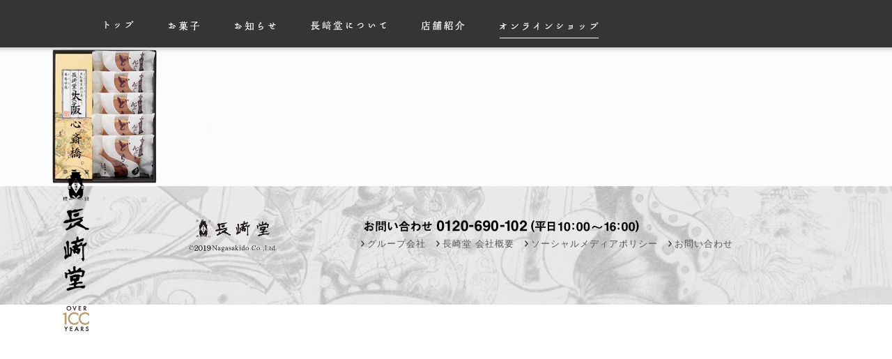

--- FILE ---
content_type: text/html; charset=UTF-8
request_url: https://www.nagasakido.com/store/bms/set1/
body_size: 12745
content:
<!-- ▽header -->
<html>
<head>
<title>銘菓詰合せ　r7010長崎堂 公式ブランドサイト｜1919年創業のカステラ中心に展開する菓子店です</title>
<meta charset="UTF-8">
<meta name="keywords" content="長崎堂,カステラ,お土産,ブライダル,内祝い" />
<meta name="description" content="長崎堂のお菓子はシンプルですが、そのひとつひとつに品質へのこだわりがあります。美味しいお菓子はよい素材だけでは作れません。職人達が安定した品質を保ち、お客様に美味しいお菓子をお届けするために日々努力を惜しまず焼き上げています。" />
<link href="https://www.nagasakido.com/css/style_pc.css" rel="stylesheet" type="text/css">
<link href="https://www.nagasakido.com/css/style_sp.css" rel="stylesheet" type="text/css">
<script src="//code.jquery.com/jquery-1.11.0.min.js"></script>
<link href="https://www.nagasakido.com/css/remodal.css" rel="stylesheet" />
<script src="https://www.nagasakido.com/js/remodal.js"></script>
<script src="https://www.nagasakido.com/js/ga.js"></script>
<script src="//ajax.googleapis.com/ajax/libs/jquery/1.7.2/jquery.min.js"></script>
<script>
$(document).ready(function() {
	var pagetop = $('#page-top');
	$(window).scroll(function () {
		if ($(this).scrollTop() > 400) {
			pagetop.fadeIn();
		} else {
			pagetop.fadeOut();
		}
	});
	pagetop.click(function () {
		$('body, html').animate({ scrollTop: 0 }, 500);
		return false;
	});
});
</script>
<meta name="viewport" content="width=1150" />
	</head>
<body>
<div id="page-top" class="top-btn"><a href="#"><img src="https://www.nagasakido.com/img/common/top_btn.gif"></a></div>

<header><!--sp-->
<a href="https://www.nagasakido.com"><img src="https://www.nagasakido.com/img/sp/header/sp_top_logo.png"></a>
<a href="#modal" data-tor-smoothScroll="noSmooth" class="sp_gnavi"><img src="https://www.nagasakido.com/img/sp/header/icon_hunberger.png"></a>
</header>
<div class="remodal-bg">
    <div class="remodal remodal_sp" data-remodal-id="modal">
    <a href="#"><img src="https://www.nagasakido.com/img/sp/header/menu_close.png" class="menu_close"></a>
        <ul>
        <li><a href="https://www.nagasakido.com/top/"><img src="https://www.nagasakido.com/img/sp/header/menu_top.png"></a></li>
        <li><a href="https://www.nagasakido.com/sweets/"><img src="https://www.nagasakido.com/img/sp/header/menu_sweets.png"></a></li>
        <li><a href="https://www.nagasakido.com/news/"><img src="https://www.nagasakido.com/img/sp/header/menu_news.png"></a></li>
        <li><a href="https://www.nagasakido.com/about/"><img src="https://www.nagasakido.com/img/sp/header/menu_about.png"></a></li>
        <li><a href="https://www.nagasakido.com/shop/"><img src="https://www.nagasakido.com/img/sp/header/menu_shop.png"></a></li>
        <li><a href="https://www.nagasakido-shop.com" target="_blank"><img src="https://www.nagasakido.com/img/sp/header/menu_online.png"></a></li>
	     <li><a href="https://www.nagasakido.com/link/"><img src="https://www.nagasakido.com/img/sp/header/menu_group.png"></a></li>
        </ul>
    </div>
</div>

<div class="container con_sweets">

<div id="header" class="header_bg">
<ul class="navi">
<li class="logo_vw_box"><img src="https://www.nagasakido.com/img/common/logo_vw.png" class="logo_vw"></li>

<li class="menu "><a href="https://www.nagasakido.com"><img src="https://www.nagasakido.com/img/header/menu_top.png"></a></li>
<li class="menu "><a href="https://www.nagasakido.com/sweets/"><img src="https://www.nagasakido.com/img/header/menu_sweets.png"></a></li>

<li class="menu "><a href="https://www.nagasakido.com/news/"><img src="https://www.nagasakido.com/img/header/menu_news.png"></a></li>

<li class="menu "><a href="https://www.nagasakido.com/about/"><img src="https://www.nagasakido.com/img/header/menu_about.png"></a></li>

<li class="menu "><a href="https://www.nagasakido.com/shop/"><img src="https://www.nagasakido.com/img/header/menu_shop.png"></a></li>

<li class="menu current"><a href="https://www.nagasakido-shop.com" target="_blank"><img src="https://www.nagasakido.com/img/header/menu_onlineshop.png"></a></li>





<li class="language"><img src="https://www.nagasakido.com/img/header/language.png"></li>
</ul>
</div>


<!-- ▲header -->
<!-- ▲header -->

		<p class="attachment"><a href='https://www.nagasakido.com/nagasakido_wp/wp-content/uploads/2015/09/set1.jpg'><img width="300" height="199" src="https://www.nagasakido.com/nagasakido_wp/wp-content/uploads/2015/09/set1-300x199.jpg" class="attachment-medium size-medium" alt="" srcset="https://www.nagasakido.com/nagasakido_wp/wp-content/uploads/2015/09/set1-300x199.jpg 300w, https://www.nagasakido.com/nagasakido_wp/wp-content/uploads/2015/09/set1.jpg 450w" sizes="(max-width: 300px) 100vw, 300px" /></a></p>


<ul class="info">
<li class="underline">
<a href="https://www.nagasakido.com/news/20251104-2/"><img src="https://www.nagasakido.com/nagasakido_wp/wp-content/uploads/2015/10/icon-news-01.png" width="52" height="52"><p class="data">2025.11.04</p><p class="text">年末年始の営業、サポート業務について</p></a><span class="clear"></span></li>
<li class="underline">
<a href="https://www.nagasakido.com/news/expo2025ora/"><img src="https://www.nagasakido.com/nagasakido_wp/wp-content/uploads/2020/03/icon-news-01.png" width="52" height="52"><p class="data">2025.09.13</p><p class="text">2025大阪・関西万博「ORA外食パビリオン 宴」出店のお知らせ</p></a><span class="clear"></span></li>
<li class="underline">
<a href="https://www.nagasakido.com/news/%e6%96%b0%e5%a4%a7%e9%98%aa%e9%a7%85%e6%9c%9f%e9%96%93%e9%99%90%e5%ae%9a%e5%87%ba%e5%ba%97%e3%81%ae%e3%81%94%e6%a1%88%e5%86%85/"><img src="https://www.nagasakido.com/nagasakido_wp/wp-content/uploads/2020/03/icon-news-01.png" width="52" height="52"><p class="data">2025.09.01</p><p class="text">新大阪駅期間限定出店のご案内</p></a><span class="clear"></span></li>
<li class="news_all_view"><a href="https://www.nagasakido.com/news/"><img src="https://www.nagasakido.com/img/sp/top/btn_news.gif"></a></li>
</ul>

<!-- ▽footer -->
<!--<div class="back_btn"><a href="#" onClick="history.back(); return false;"><img src="https://www.nagasakido.com/img/common/back_btn.png"></a></div>
--><footer class="footer_pc">
<ul class="footer_menu">
<li class="footer_rogo_new"><a href="https://www.nagasakido.com"><img src="https://www.nagasakido.com/img/footer/rogo_footer.png"></a></li>
<li><img src="https://www.nagasakido.com/img/footer/tel2.png"></li>
<li class="link_menu">
<!--<a href="https://www.nagasakido-shop.com/fs/nagasakido/c/shoppingguide" target="_blank"><span><img src="https://www.nagasakido.com/img/footer/arrow.png" class="arrow">オンラインショップご利用案内</span></a>
<a href="https://www.nagasakido-shop.com/fs/nagasakido/c/law" target="_blank"><span><img src="https://www.nagasakido.com/img/footer/arrow.png" class="arrow">特定商取引法に基づく表示</span></a>
<a href="https://www.nagasakido-shop.com/fs/nagasakido/c/privacy" target="_blank"><span><img src="https://www.nagasakido.com/img/footer/arrow.png" class="arrow">プライバシーポリシー</span></a><br>-->
<a href="https://www.nagasakido.com/link/"><span><img src="https://www.nagasakido.com/img/footer/arrow.png" class="arrow">グループ会社</span></a>
<a href="https://www.nagasakido.com/company/"><span><img src="https://www.nagasakido.com/img/footer/arrow.png" class="arrow">長崎堂 会社概要</span></a>
	<a href="https://www.nagasakido.com/smp/"><span><img src="https://www.nagasakido.com/img/footer/arrow.png" class="arrow">ソーシャルメディアポリシー</span></a>
<!--<a href="https://en-gage.net/nagasakido/"　target="_blank"><span><img src="https://www.nagasakido.com/img/footer/arrow.png" class="arrow">採用情報</span></a>-->
<a href="https://www.nagasakido.com/contact/"><span><img src="https://www.nagasakido.com/img/footer/arrow.png" class="arrow">お問い合わせ</span></a>
<!--<span><img src="https://www.nagasakido.com/img/footer/arrow.png" class="arrow">長崎堂コーポレートサイト<img src="https://www.nagasakido.com/img/common/icon_link.gif" class="icon_link"></span></li>
--></li></ul>
</footer>

<footer class="footer_sp">
<ul class="footer">
<!--<li class="plane_line"><a href="https://www.nagasakido-shop.com/fs/nagasakido/c/shoppingguide" target="_blank"><p><img src="https://www.nagasakido.com/img/sp/footer/footer_arrow.png" class="sp_arrow">オンラインショップご利用案内</p></a></li>
<li class="plane_line"><a href="https://www.nagasakido-shop.com/fs/nagasakido/c/law" target="_blank"><p><img src="https://www.nagasakido.com/img/sp/footer/footer_arrow.png" class="sp_arrow">特定商取引法に基づく表示</p></a></li>
<li class="plane_line"><a href="https://www.nagasakido-shop.com/fs/nagasakido/c/privacy" target="_blank"><p><img src="https://www.nagasakido.com/img/sp/footer/footer_arrow.png" class="sp_arrow">プライバシーポリシー</p></a></li>-->
<li class="plane_line"><a href="https://www.nagasakido.com/link/"><p><img src="https://www.nagasakido.com/img/sp/footer/footer_arrow.png" class="sp_arrow">グループ会社</p></a></li>
<li class="plane_line"><a href="https://www.nagasakido.com/company/"><p><img src="https://www.nagasakido.com/img/sp/footer/footer_arrow.png" class="sp_arrow">長崎堂 会社概要</p></a></li>
	<li class="plane_line"><a href="https://www.nagasakido.com/smp/"><p><img src="https://www.nagasakido.com/img/sp/footer/footer_arrow.png" class="sp_arrow">ソーシャルメディアポリシー</p></a></li>
<!--<li class="plane_line"><a href="https://en-gage.net/nagasakido/" target="_blank"><p><img src="https://www.nagasakido.com/img/sp/footer/footer_arrow.png" class="sp_arrow">採用情報</p></a></li>-->
	<li class="plane_line"><a href="https://www.nagasakido.com/contact/"><p><img src="https://www.nagasakido.com/img/sp/footer/footer_arrow.png" class="sp_arrow">お問い合わせ</p></a></li>
<!--<li><p><img src="https://www.nagasakido.com/img/sp/footer/footer_arrow.png" class="sp_arrow">長崎堂コーポレートサイト<img src="https://www.nagasakido.com/img/sp/footer/icon_link.png" class="sp_link_icon"></p></li>
--><li class="footer_tel"><a href="tel:0120690102" ><img src="https://www.nagasakido.com/img/sp/footer/tel2.png"></a></li>
<li class="footer_logo">©️2020 NAGASAKIDO</li>
</ul>
</footer>

<!-- Yahoo Code for your Target List  YDN -->
<script type="text/javascript" language="javascript">
/* <![CDATA[ */
var yahoo_retargeting_id = '3R7LMA62PR';
var yahoo_retargeting_label = '';
var yahoo_retargeting_page_type = '';
var yahoo_retargeting_items = [{item_id: '', category_id: '', price: '', quantity: ''}];
/* ]]> */
</script>
<script type="text/javascript" language="javascript" src="//b92.yahoo.co.jp/js/s_retargeting.js"></script>

<script type="text/javascript">
/* <![CDATA[ */
var google_conversion_id = 883004352;
var google_custom_params = window.google_tag_params;
var google_remarketing_only = true;
/* ]]> */
</script>
<script type="text/javascript" src="//www.googleadservices.com/pagead/conversion.js">
</script>
<noscript>
<div style="display:inline;">
<img height="1" width="1" style="border-style:none;" alt="" src="//googleads.g.doubleclick.net/pagead/viewthroughconversion/883004352/?value=0&amp;guid=ON&amp;script=0"/>
</div>
</noscript>
<!-- Yahoo Code for your Target List -->
<script type="text/javascript">
/* <![CDATA[ */
var yahoo_ss_retargeting_id = 1000295117;
var yahoo_sstag_custom_params = window.yahoo_sstag_params;
var yahoo_ss_retargeting = true;
/* ]]> */
</script>
<script type="text/javascript" src="//s.yimg.jp/images/listing/tool/cv/conversion.js">
</script>
<noscript>
<div style="display:inline;">
<img height="1" width="1" style="border-style:none;" alt="" src="//b97.yahoo.co.jp/pagead/conversion/1000295117/?guid=ON&script=0&disvt=false"/>
</div>
</noscript>

</body>
</html><style>ul.info{display:none !important;}</style><!-- ▲footer -->

--- FILE ---
content_type: text/css
request_url: https://www.nagasakido.com/css/style_pc.css
body_size: 24114
content:
*{
	margin:0;
	padding:0;
	font-family: Verdana, "游ゴシック", YuGothic, "ヒラギノ角ゴ ProN W3", "Hiragino Kaku Gothic ProN", "メイリオ", Meiryo, sans-serif;
	font-size:13px;
	letter-spacing: 1px;
}

a:link, a:visited, a:hover ,a:active{
	color: #575656;
	text-decoration:none;
	border:0;
}
img {
    border-style:none;
}
div, p, span,ul,li {
	margin:0;
	padding:0;
}

ul{
	overflow:hidden;
	list-style-type:none;
}

.no_margin{
	margin:0 !important;
}

.no_marginTop{
	margin-top:0 !important;
}

.clearfix{
	clear:both !important;
}


@media screen and (min-width:641px){ /*PC・タブレット対応*/

/*

		common

*/
.icon_link{
	width:13px;
	height:13px;
	margin-right:8px;
	position:relative;
	top:2px;
}
.logo_vw_box{
	position:absolute;
	left:-60px;
	top:100px;
}
.logo_vw{
	position:fixed;
	z-index:101;
}

.container{
	width:100%;
	position:relative;
	background-color: #fcfcfc;
	padding-top:150px;
}

.con_sweets{
	padding-top:68px !important;
}

/* header */
#header{
	position: fixed;
	width:100%;
	height:114px;
	top:0;
	z-index:100;
}
.header_bg{
	background-image:url(../img/header/header_bg.png);
	background-repeat: repeat-x;
}

header::after{
	clear:both;
}
ul.navi{
	position:relative;
	width:980px;
	height:58px;
	list-style-type:none;
	margin: 0 auto;
	overflow:hidden;
}
ul.navi li{
	 float:left;
	 margin-top:30px;
	margin-right: 50px;
}

ul.navi li.menu img{
	padding-bottom: 10px;
	border-bottom:1px solid none;
}
ul.navi li.menu img:hover{
	border-bottom:1px solid #fff;
}
ul.navi li.current img{
	border-bottom:1px solid #fff;
}

ul.navi li.cart{
	/*position: absolute;
	right:90px;*/
	position: absolute;
	top:2px;
	right:-50px;
}
ul.navi li.language{
	/*position: absolute;
	top:2px;
	right:0;*/
	display:none;
}

/* footer */

footer{
	width:100%;
	height:170px;
	background-image:url(../img/footer/footer_bg.gif);
	background-position:center center;
	background-size:cover;
}
ul.footer_menu{
	width:980px;
	margin:0 auto;
	padding-top:48px;
}
ul.footer_menu li{
	float:left;
}
ul.footer_menu li.footer_rogo{
	padding-top:18px;
	margin:0 120px;
}
ul.footer_menu li.footer_rogo_new {
	margin:0 120px;
}

ul.footer_menu li.link_menu{
	margin-top:5px;
}
ul.footer_menu li.link_menu span{
	margin-right:10px;
}

ul.footer_menu li img.arrow{
	margin-right:4px;
}


/* TOP */

.top_container{
	width:100%;
	height:100vh;
	position:relative;
	background-color: #0d0d0d;
	background-image:url(../img/top/movie_img.jpg);
	background-repeat: no-repeat;
	background-size:auto 100%;
	background-position:top center;
}
ul.info{
	list-style-type:none;
	position:fixed;
	right:15px;
	bottom: 20px;
	overflow:hidden;
	color:#000;
	border-bottom: 1px dotted #000;
}

.clear{
	clear:both;
}

ul.info li{
	padding: 8px 0;
	width:540px;
	height:52px;
	clear:both;
	border-top: 1px dotted #000;
	transition-duration: 0.4s;
}
ul.info li a{
	color: #000;
}
ul.info li:hover{
	opacity:0.7;
}
ul.info li p.text{
	margin-top:3px;
	line-height:130%;
}
ul.info li img{
	margin: 0 6px;
 float:left;
}

.sp_top_img,
ul.info li.news_all_view,
header,
.footer,
.footer_sp,
.news_new_sp,
.sp_shpo_ttl,
.shop_name_sp,
img.shop_image_sp,
li.sweets_sp_ttl,
.sweets_img_sp,
.sp_sweets_top_img,
.sp_buy_btn,
.about_sp{
	display:none;
}



/* SHOP */

ul.shop{
	width:980px;
	margin:0 auto;
	text-align:center;
	list-style-type: none;
	overflow:hidden;
}
ul.shop li{
	float:left;
	line-height:2.2;
}
ul.shop li p.shop_link{
	transition-duration: 0.4s;
}
ul.shop li p.shop_link:hover{
	opacity:0.5;
}

ul.shop li.name{
	width:264px;
}
ul.shop li.text{
	width:716px;
	text-align:left;
}

ul.shop li.text img.shop_image_pc{
	margin-bottom:50px
}

ul.shop li.text p.intro{
	margin: 0 0 15px 0;
}
ul.shop li.info_block1, ul.shop li.info_block2{
	width:240px;
	height:96px;
	margin:  50px 0;
	padding: 8px 0 0 40px;
	text-align: left;

}
ul.shop li.info_block1_sumiyoshi, ul.shop li.info_block2_sumiyoshi{
	width:240px;
	height:96px;
	margin:  0;
	padding: 0 0 0 40px;
	text-align: left;

}
ul.shop li.information{
	width:144px;
	height:96px;
	text-align:center;
	vertical-align:middle;
	border-right:1px dotted #000;
	margin:  50px 0 50px 264px;
	position: relative;
}
ul.shop li.information_sumiyoshi{
	width:144px;
	height:96px;
	text-align:center;
	vertical-align:middle;
	border-right:1px dotted #000;
	margin:  0 0 50px 264px;
	position: relative;
}
ul.shop li.information p,
ul.shop li.information_sumiyoshi p{
	width:86px;
	height:14px;
	position: absolute;
	top: 0;
	right: 0;
	bottom: 0;
	left: 0;
	margin: auto;
	text-align:center;
}

ul.emporium{
	list-style-type:none;
	width:698px;
	margin: 12px 0;
	overflow:hidden;
}
ul.emporium li{
	float:none;
	padding:35px 10px;
	border-top:1px dotted #eaeaea;
	overflow:hidden;
}
ul.emporium li.no_border{
	border:none;
}

ul.emporium li p.area_mall,
ul.emporium li p.emp_area{
	width:115px;
	float:left;
}
ul.emporium li p.no_area{
	margin-left:115px;
}

ul.emporium li p.emp_name{
	float:left;
	width:448px;
	line-height:1.7;
}
ul.emporium li p.emp_name::after{
	clear:both;
}

/* shop - sp */
ul.sp_shop{
	width:560px;
	padding: 0 40px;
}

/* policy */
img.castailer{
	position:absolute;
	top: 280px;
	right:-150px;
	z-index:0;
}
img.rasq{
	position:absolute;
	bottom: 250px;
	left:-170px;
	z-index:0;
}
img.art1{
	position:absolute;
	top: 480px;
	right:-50px;
	z-index:0;
}
img.art2{
	position:absolute;
	bottom: 320px;
	left:-50px;
	z-index:0;
}
div.anniversary{
	width:100%;
	text-align:center;
	position: relative;
	top:-40px;
	}
/* アニメーション呼び出し */
/*img.art1 {
	animation-name: art;
	animation-duration: 16s;
	animation-iteration-count: infinite;
	opacity: 0;
}

.poster1-2 {
	animation-delay:8s;
}

img.art2 {
	animation-name: art;
	animation-duration: 16s;
	animation-iteration-count: infinite;
	opacity: 0;
}

.poster2-2 {
	animation-delay:8s;
}
*/

ul.policy_sub_navi_p,
ul.policy_sub_navi_h{
	margin: 0 auto;
	width:550px;
}
ul.policy_sub_navi_p .off, ul.policy_sub_navi_h .off{
	opacity:0.5;
	transition: 0.3s;
}
ul.policy_sub_navi_p .off:hover, ul.policy_sub_navi_h .off:hover{
	opacity:1;
}
ul.policy_sub_navi_p li, ul.policy_sub_navi_h li{
	float:left;
}

 ul.policy_sub_navi_p > *:first-child, ul.policy_sub_navi_h > *:first-child,
	  ul.policy_sub_navi_p l> *:first-child + * , ul.policy_sub_navi_h > *:first-child + * {
	 margin-right: 60px;
 }

div.about_contents{
	width:700px;
	margin:0 auto;
	padding-bottom: 20px;
	text-align:center;
}
div.policy_contents{
	position:relative;
	width:800px;
	margin:0 auto;
	margin-top:60px;
	padding-bottom:20px;
	z-index:99;
	text-align:center;
}

div.policy_contents > *:first-child{
	margin: 0 auto;
	margin-top:40px;
}

div.about_contents {
	margin:0 auto;
	text-align:center;
}
div.about_pc_text{
	width:560px;
	margin:65px auto;
	text-align:left;
}
div.about_pc_text p.about_right{
	margin-bottom:2px;
	padding-right:40px;
	text-align:right;
}
div.about_pc_text p{
	font-family: "游明朝体", "Yu Mincho", YuMincho, serif;
	color:#343434;
	font-size:18px;
	line-height:1.8;
	margin-bottom:20px;
}
div.about_contents > *:first-child{
	margin: 100px 80px 30px 80px;
}
div.about_contents div,
div.policy_contents div{
	text-align:center;
}

/* history */
div.age_wrapper_pc{
	position:relative;
	width:967px;
	height:26px;
	margin: 0 auto;
}
div.age_wrapper_pc img.active_bg {
	position: absolute;
	top:0;
	left:0;
	z-index:1;
	transition: all 0.4s;
}
ul#age_list_pc{
	width:913px;
	height:26px;
	margin: 0 auto;
	background-image:url(../img/about/age_line.png);
	background-repeat: no-repeat;
	margin-top:25px;
	padding: 0 27px;
}
ul#age_list_pc li{
	width:182px;
	height:26px;
	padding-top:5px;
	text-align:center;
	float:left;
}
ul#age_list_pc li img {
	position:relative;
	opacity:0.5;
	z-index:10;
	transition: 0.3s;
}
#age_list_pc li{
	cursor:pointer;
}
ul#age_list_pc li img:hover{
	opacity:1;
}
ul#age_list_pc li .h_active{
	opacity: 1;
}

#history_year{
	margin: 0 auto;
	width:880px;
	height:16px;
	margin-top:62px;
}
#history_year img{
	margin-right: 30px;
}
#history_year > *:last-child{
	margin-right: 0 !important;
}
.history_wrap{
	width:914px;
	margin: 0 auto;
	margin-top: 80px;
}
ul.history_contents{
	padding-bottom:60px;
	margin-left:-30px;
	display:none;
	overflow:hidden;
}

ul.history_contents::after{
	clear:both;
}
ul.history_contents li{
	float:left;
	border:1px solid #E3E3E3;
	background-color:#fff;
	overflow:hidden;
	margin-bottom:30px;
	margin-left:30px;

	border-radius: 6px;        /* CSS3草案 */
    -webkit-border-radius: 6px;    /* Safari,Google Chrome用 */
    -moz-border-radius: 6px;   /* Firefox用 */
}

ul.history_contents li div.history_img_box{
	margin-right:15px;
	float:left;
	position:relative;
}

ul.history_contents li div.history_img_box img{
	width:100%;
	overflow:hidden;
}

ul.history_contents li div.length img,
ul.history_contents li div.wide img{
	position: absolute;
	top: 0;
	right: 0;
	bottom: 0;
	left: 0;
	margin: auto;
}
ul.history_contents li div.length img{
	width:auto;
	height: 100%;
}
ul.history_contents li div.wide img{
	width: 100%;
	height: auto;
}
ul.history_contents li.history_con_s > *:first-child + * {
	margin: 10px 0 6px 0;
	font-size:11px;
}
ul.history_contents li.history_con_m > *:first-child + * {
	margin: 30px 0 20px 0;
	font-size:11px;
}
ul.history_contents li.history_con_l > *:first-child + * {
	margin: 60px 0 40px 0;
	font-size:14px;
}
span.ggl_font_use{
	font-family: 'Gentium Book Basic', serif;
	color: #403d3d;
	font-size:24px;
	font-weight: 900;
	font-style:italic;
	margin-right:10px;
}
ul.history_contents li p{
	line-height:1.4;
}

.hc_active{
	display:block !important;
	animation: hc_show 0.8s linear 0s;
}
#history_year img{
	opacity:0.5;
}
.year_active{
	opacity: 1 !important;
	animation: hc_show 0.8s linear 0s;
}

/*  history contents  S size */
li.history_con_s{
	width:277px;
	height:200px;
	padding-right:5px;
}
/*  history contents  M size */
li.history_con_m{
	width:578px;
	height:200px;
	padding-right:15px;
}
ul.history_contents li.history_con_s div.history_img_box{
	width:180px;
	height:180px;
	margin:10px;
}
ul.history_contents li.history_con_m div.history_img_box{
	width:180px;
	height:180px;
	margin:10px;
}
/*  history contents L size */
li.history_con_l{
	width:882px;
	height:420px;
	padding-right:30px;
}
ul.history_contents li.history_con_l div.history_img_box{
	width:400px;
	height:400px ;
	margin:10px;
}
p.history_noimg{
	padding: 0 30px;
	font-size:13px !important;
}
p.history_noimg span.ggl_font_use{
	padding-top:30px;
	display: inline-table;
}

/*

		100th - top

*/

#lp_100th_top_kv{
	width:915px;
	padding-left: 65px;
	margin: -20px auto 0;
	margin-bottom:40px;
}
#lp_100th_top_kv .view_sp{
	display: none;
}

/* sweets - page */
.uv100th_page_ttl{
	width:100%;
	height:550px;
	position:relative;
}

.uv100th_page_ttl img{
	width:1200px;
	height:550px;
	position:absolute;
	left:50%;
	margin-left:-600px;
	overflow:hidden;
}

ul.uv100th_list{
	width:960px;
	padding-left:20px;
	margin: 0 auto;
	position:relative;
}
ul.uv100th_list li{
	overflow:hidden;
}
.uv100th_text_with_btn{
	width:720px;
}

li.uv100th_introduction{
	margin: 90px 0;
}
li.uv100th_image,
li.uv100th_text{
	width:960px;
}
li.uv100th_introduction p,
li.uv100th_text div,
li.uv100th_text img{
	float:left;
	font-size: 110%;
	line-height: 1.8em;
}
li.uv100th_introduction img,
li.uv100th_text img{
	position:absolute;
	right:0;
	transition-duration: 0.4s;
}
li.uv100th_introduction img:hover,
li.uv100th_text img:hover{
	opacity:0.8;
}
li.uv100th_introduction img::after,
li.uv100th_text img::after{
	clear:both;
}
li.uv100th_text{
	margin: 25px 0 65px 0;
}

/*

		sweets - top

*/

#sweets_top_box{
	width:915px;
	padding-left: 65px;
	margin: 0 auto;
	margin-bottom:80px;
}

#sweets_top_box ul{
	margin-left:-44px;
}

#sweets_top_box::after{
	clear:both;
	}

#sweets_top_box li{
	margin-top:44px;
	margin-left:44px;
	width:100%;
}
#sweets_top_box li p{
	margin-top:20px;
}

#sweets_top_box li.mini{
	width:435px;
	height:200px;
	float:left;
}

#sweets_top_box li.mini img{
	width:435px;
	height:200px;
}

#sweets_top_box li img:hover{
	opacity:0.7;
	transition-duration: 0.4s;
}

/* news */
div.news_wrapp{
	width:980px;
	margin: 0 auto;
	margin-bottom:30px;
}
img.news_new{
	float:left;
	margin-left: 64px;
}
ul.news{
	width:717px;
	padding-left:54px;
	overflow:hidden;
}
ul.news::after{
	clear:both;
}
ul.news > *:first-child{
	border-top:2px solid #403d3d;
}

ul.news li.article{
	height:141px;
	padding:19px 0;
	transition-duration: 0.4s;
}
ul.news li.article:hover{
	opacity:0.7;
}
ul.news li p{
	width:554px;
	padding: 17px 18px 17px 4px;
	float:left;
	line-height:1.6;
}
 ul.news li p span{
	 line-height:2.8;
 }
ul.news li p, ul.news li img{
	float:left;
}
ul.news li img::after{
	clear:both;
}
ul.news li.under_line{
	width:717px;
	height:1px;
	background-image:url(../img/news/news_under_line.gif);
}

/* sweets - page */
.sweets_page_ttl{
	width:100%;
	height:550px;
	position:relative;
}

.sweets_page_ttl img{
	width:1200px;
	height:550px;
	position:absolute;
	left:50%;
	margin-left:-600px;
	overflow:hidden;
}

ul.sweets_list{
	width:960px;
	padding-left:20px;
	margin: 0 auto;
	position:relative;
}
ul.sweets_list li{
overflow:hidden;
}
.sweets_text_with_btn{
	width:720px;
}

li.sweets_introduction{
	margin: 90px 0;
}
li.sweets_image,
li.sweets_text{
	width:960px;
}
li.sweets_introduction p,
li.sweets_text div,
li.sweets_text img{
	float:left;
}
li.sweets_introduction img,
li.sweets_text img{
	position:absolute;
	right:0;
	transition-duration: 0.4s;
}
li.sweets_introduction img:hover,
li.sweets_text img:hover{
	opacity:0.8;
}
li.sweets_introduction img::after,
li.sweets_text img::after{
	clear:both;
}
li.sweets_text{
	margin: 25px 0 65px 0;
}

/* news - page */
.news_content_box{
	width:920px;
	margin: 0 auto;
	padding: 0 0 0 60px;
	overflow:hidden;
}
li.sweets_contents_border{
	clear:both;
	width:920px;
	height:40px;
	border-bottom: 1px dotted #dfdfdf;
}
.news_content_box a{
	transition-duration: 0.4s;
}
.news_content_box a:hover{
	opacity:0.5;
}
.news_content_box li{
	width: 920px;
}
.news_content_box li.news_main_image{
	width: 393px;
	height:393px;
}
.news_content_box li.news_content_text{
	width: 507px;
	margin-left:413px;
}
ul.news_content_box li.news_main_image,
il.news_content_box li.news_content_text{
	float:left;
}
il.news_content_box li.news_content_text::after{
	clear:both;
}
.news_page_ttl{
	margin-top:80px;
	margin-bottom:24px;
	font-size:16px;
	padding-bottom:10px;
	border-bottom:2px solid #353535;
}
p.news_text{
	line-height:2.2;
	margin-bottom:45px;
}
p.news_relative_link{
	margin-bottom:5px;
}

ul.news_newest_are{
	width:920px;
	margin: 0 auto;
	padding: 0 0 40px 60px;
	margin-top:40px;
	overflow:hidden;
}
ul.news_newest_are li{
	width:125px;
	line-height:1.3;
}
li.newest_ttl{
	position:relative;
	width:920px !important;
	margin-bottom:40px;
	overflow: hidden;
}
li.newest_ttl  > *:first-child + *{
	position: absolute;
	right:0;
}
li.newest_ttl img{
	float:left;
}
li.newest_ttl a{
transition-duration: 0.4s;
}
li.newest_ttl a:hover{
	opacity:0.5;
}
.news_newest_item{
	margin-right:32px;
	float:left;
	transition-duration: 0.4s;
}
li.news_newest_item:hover{
	opacity:0.5;
}
li.news_newest_item img{
	margin: 6px 0;
}
ul.news_newest_are > *:last-child{
	margin-right:0;
}

.skip_btn{
	position: absolute;
	right:40px;
	bottom:40px;
	opacity: 0;
}
.skip_btn_filter{
	width: 169px;
	height: 45px;
	background: rgba(255,255,255,0.5);
	-webkit-transition: .3s;
	transition: .3s;
	opacity: 0;
	z-index:10;

	position: absolute;
	right:40px;
	bottom:40px;
}
.skip_btn_filter:hover{
  opacity: 0.3;
}
img.loading{
	position:absolute;
	top:50%;
	left:50%;
	display:block;
}

/* 会社概要 */
.sweets_page_top {
	overflow: hidden;
	width: 800px;
	margin: 0 auto;
	position: relative;
}
.guide_ttl_sp {
	display: none;
}
ul.guide_contents_area {
	color: #575656;
	line-height: 1.5;
	margin-bottom: 50px;
}
ul.guide_contents_area li.guide_contents_ttl,
ul.guide_contents_area li.company_contents_ttl,
ul.motto_contents_area li.company_contents_ttl{
	margin-bottom:20px;
}
ul.company_contents_ttl li,
ul.motto_contents_ttl li{
	margin-bottom:14px;
	float:left;
}
ul.company_contents_ttl li.company_left{
	width:130px;
	margin-left:10px;
}
ul.company_contents_ttl li.company_right{
	width:536px;
}
ul.company_contents_ttl li.company_right::after,
ul.motto_contents_ttl li.company_right::after{
	clear:both;
}
ul.motto_contents_ttl li.company_left{
	width:40px;
	margin-left:10px;
}
ul.motto_contents_ttl li.company_right{
	width:626px;
	letter-spacing: 0.4px;
}

ul.egara_contents_area li.egara_contact,
ul.egara_contents_area li.guide_contact{
	margin: 40px 0;
	text-align:center;
}
ul.egara_contents_area li.egara_contact > *:first-child,
ul.egara_contents_area li.guide_contact > *:first-child{
	margin-right:100px;
}

/* お問い合わせ */
.sweets_page_top .guide_contents_area li:nth-child(even) {
	margin-bottom: 40px;
}

/* 絵柄カステラ オーダーフォーム */

#sample_table td label span{
	margin: 0 6px 0 2px;
}
#sample_table td.form_break label{
	display:table-cell;
}
ul.contact_contents_area li.company_contents_ttl{
	margin-bottom:20px;
}
ul.contact_contents_ttl li{
	margin-top:10px;
	margin-bottom:8px;
	float:left;
}
ul.contact_contents_ttl li.company_left{
	width:180px;
	margin-left:10px;
}
ul.contact_contents_ttl li.company_right{
	width:486px;
}
ul.contact_contents_ttl li.company_right::after{
	clear:both;
}
ul.selectItemsUL li p{
	margin: 2px 0 !important;
}
ul.contact_contents_ttl li.company_right span input,
ul.selectItemsUL li span input{
	border:1px solid #707070;
	margin: 0 8px;
	padding:2px;
}
ul.contact_contents_ttl li input.tel1,
ul.contact_contents_ttl li input.tel2,
ul.contact_contents_ttl li input.tel3{
	border:1px solid #707070;
	padding:2px;
	width:60px;
}
ul.contact_contents_ttl li span input.formMail{
	width: 377px;
	padding:2px;
}
ul.contact_contents_ttl li input.number,
#baby2 p span input.year,
#baby2 p span input.month,
#baby2 p span input.day,
#baby2 p span input.weight{
	width:60px;
	margin: 0 10px;
	border:1px solid #707070;
	padding:2px;
}
#bouquet p label input,
#kotobuki p label input,
#uchiiwai p label input,
ul.contact_contents_ttl li input.lastName,
ul.contact_contents_ttl li input.firstName,
ul.contact_contents_ttl li input.formName,
#message1 p label input,
#message2 p label input,
#syouchikubai p label input,
#onrei p label input{
	width:140px;
	margin: 0 10px;
	border:1px solid #707070;
	padding:2px;
}
#message1 p.message_line2 label input,
#message2 p.message_line2 label input{
	margin-left:94px;
}
#baby p input.fullname,
#baby2 p input.fullname{
	width:220px;
	margin: 0 10px;
	border:1px solid #707070;
	padding:2px;
}
ul.contact_contents_ttl li input.required,
ul.contact_contents_ttl li input.formName,
ul.contact_contents_ttl li input.address,
ul.contact_contents_ttl li input.tel1,
ul.contact_contents_ttl li input.tel2,
ul.contact_contents_ttl li input.tel3,
ul.contact_contents_ttl li select.area{
	margin-bottom:14px;
}
ul.guide_contents_area li img.contact_tel{
	margin:10px 0;
}

.link_page_area{
	width:915px;
	margin:0 auto;
}
ul.link_list{
	margin:60px 0;
}
ul.link_list li{
	width:305px;
	text-align:center;
	margin-top:30px;
	float:left;
}
ul.link_list li a{
	transition-duration: 0.4s;
}
ul.link_list li a:hover{
	opacity:0.7;
}
ul.link_list p{
	margin:10px;
}
li.form_response{
	width:100%;
	min-height:0;
	text-align:center;
	font-weight:bold;
}
li.form_send{
	width:100%;
	text-align:center;
}
li.form_send input{
	background-color: #353535;
	color:#fff;
	padding: 5px 40px;
	transition-duration: 0.4s;
	margin: 0 10px;
}
li.form_send input:hover{
	opacity:0.7;
}
span.wpcf7-not-valid-tip,
li.form_response div.wpcf7-validation-errors{
	color: #D54E21;
}
div.screen-reader-response{
	display:none;
}




.egara_order_form{
	width: 740px;
	margin: 0 88px 20px 128px;
}

ul.egara_order_form li.company_left{
	width:180px;
	margin-left:10px;
}
ul.egara_order_form li.company_right{
	width:486px;
}
ul.egara_order_form li.company_right::after{
	clear:both;
}
ul.selectItemsUL li p{
	margin: 2px 0 !important;
}
ul.egara_order_form li.company_right span input,
ul.selectItemsUL li span input{
	border:1px solid #707070;
	margin: 0 8px;
	padding:2px;
}
ul.egara_order_form li input.tel1,
ul.egara_order_form li input.tel2,
ul.egara_order_form li input.tel3{
	border:1px solid #707070;
	padding:2px;
	width:60px;
}
ul.egara_order_form li span input.formMail{
	width: 377px;
	padding:2px;
}
ul.egara_order_form li input.number,
#baby2 p span input.year,
#baby2 p span input.month,
#baby2 p span input.day,
#baby2 p span input.weight{
	width:60px;
	margin: 0 10px;
	border:1px solid #707070;
	padding:2px;
}
#bouquet p label input,
#kotobuki p label input,
#uchiiwai p label input,
ul.egara_order_form li input.lastName,
ul.egara_order_form li input.firstName,
ul.egara_order_form li input.formName,
#message1 p label input,
#message2 p label input,
#syouchikubai p label input,
#onrei p label input{
	width:140px;
	margin: 0 10px;
	border:1px solid #707070;
	padding:2px;
}
#message1 p.message_line2 label input,
#message2 p.message_line2 label input{
	margin-left:94px;
}
#baby p input.fullname,
#baby2 p input.fullname{
	width:220px;
	margin: 0 10px;
	border:1px solid #707070;
	padding:2px;
}
ul.egara_order_form li input.required,
ul.egara_order_form li input.formName,
ul.egara_order_form li input.address,
ul.egara_order_form li input.tel1,
ul.egara_order_form li input.tel2,
ul.egara_order_form li input.tel3,
ul.egara_order_form li select.area{
	margin-bottom:14px;
}
ul.guide_contents_area li img.contact_tel{
	margin:10px 0;
}


ul.egara_order_form li{
	margin-top:10px;
	margin-bottom:8px;
	float:left;
}
ul.egara_order_form li.company_left{
	width:180px;
	margin-left:10px;
}
ul.egara_order_form li.company_right{
	width:486px;
}
ul.egara_order_form li.company_right::after{
	clear:both;
}
ul.selectItemsUL li p{
	margin: 2px 0 !important;
}
ul.egara_order_form li.company_right span input,
ul.selectItemsUL li span input{
	border:1px solid #707070;
	margin: 0 8px;
	padding:2px;
}
ul.egara_order_form li input.tel1,
ul.egara_order_form li input.tel2,
ul.egara_order_form li input.tel3{
	border:1px solid #707070;
	padding:2px;
	width:60px;
}
ul.ul.egara_order_form li span input.formMail{
	width: 377px;
	padding:2px;
}

#page-top{
	position:fixed;
	right:20px;
	bottom:20px;
	display:none;
	transition-duration: 0.4s;
	z-index:100;
}
#page-top img{
	width:38px;
	height:38px;
}
#page-top:hover{
	opacity:0.7;
}

/*お問い合わせフォーム - 2018.11.02 追記*/
#mw_wp_form_mw-wp-form-3455 * {
	font-size: 12px;
}
#mw_wp_form_mw-wp-form-3455 .header {
	width: 100%;
	height: 60px;
	background-color: #353535;
	text-align: center;
}
#mw_wp_form_mw-wp-form-3455 h2 {
	margin: 60px 0 20px 0;
	text-align: center;
}
#mw_wp_form_mw-wp-form-3455 em,
#mw_wp_form_mw-wp-form-3455 span.error {
	color: #ff0000;
	font-style: normal;
	font-weight: normal;
}
#mw_wp_form_mw-wp-form-3455 table {
	width: 570px;
	margin: 0 auto 60px;
}
#mw_wp_form_mw-wp-form-3455 table td {
	text-align: left;
}
#mw_wp_form_mw-wp-form-3455 #M_enqueteForm {
	margin-top: 20px;
}
#mw_wp_form_mw-wp-form-3455 table h3 {
	margin-bottom: 8px;
}
#mw_wp_form_mw-wp-form-3455 #M_enqueteForm li {
	margin-top: 16px;
	overflow: hidden;
	_zoom: 1;
}
#mw_wp_form_mw-wp-form-3455 #M_enqueteForm li:first-child > ul li:first-child {
	margin-top: 0;
}
#mw_wp_form_mw-wp-form-3455 input[type=text],
#mw_wp_form_mw-wp-form-3455 textarea {
	width: 100%;
}
#mw_wp_form_mw-wp-form-3455 #M_enqueteBtn {
	margin-top: 24px;
	text-align: center
}
#mw_wp_form_mw-wp-form-3455 #M_enqueteBtn input {
	background-color: #353535;
	color: #fff;
	margin: 0 6px;
	display: inline-block;
	width: 120px;
	height: 54px;
	text-align: center;
	text-decoration: none;
	line-height: 54px;
	border-style: none;
	outline: none;
	-webkit-box-sizing: border-box;
	-moz-box-sizing: border-box;
	box-sizing: border-box;
	-webkit-transition: all .3s;
	transition: all .3s;
}
#mw_wp_form_mw-wp-form-3455 #M_enqueteBtn input:hover {
	background-color: #7D7D7D;
}
#mw_wp_form_mw-wp-form-3455 h2 + p {
	text-align: center;
}
}


--- FILE ---
content_type: text/css
request_url: https://www.nagasakido.com/css/style_sp.css
body_size: 15171
content:
@media screen and (max-width:640px){ /*スマホサイズ対応*/
*{
	font-family: Verdana, "游ゴシック", YuGothic, "ヒラギノ角ゴ ProN W3", "Hiragino Kaku Gothic ProN", "メイリオ", Meiryo, sans-serif;
	font-size:22px;
	color: #575656;
	letter-spacing: 1px;
}
#sidr{
	font-family: Verdana, "游ゴシック", YuGothic, "ヒラギノ角ゴ ProN W3", "Hiragino Kaku Gothic ProN", "メイリオ", Meiryo, sans-serif !important;
	font-size:20px !important;
}
#sidr span{
	float:left;
	margin:0;
	padding:1px 8px 0 0;
	font-size:14px !important;
}
#sidr ul li.menu::after{
	clear:both;
}

#sidr ul li.menu{
	text-align:right;
	padding:25px 25px 0 0 !important;
	margin:0 !important;
}
#sidr ul li.menu a{
	padding:0;
}
.container{
	width:100%;
	position:absolute;
	top: 100px;
	left:0;
	background-color: #fcfcfc;
	padding-top:65px;
}
.sp_ttl{
	margin-left:40px;
	margin-bottom:58px;
}

footer{
	width:100%;
	background-color: #d3d3d3;
}
ul.footer{
	width:100%;
	padding: 10px 0 50px 0;
}
ul.footer li{
	width:540px;
	padding: 0 50px;
	padding-top:30px;
	text-align:center;
}
ul.footer p{
	text-align:left;
	font-size:22px;
	color: #575656;
}
.sp_arrow{
	margin-right:20px;
}
ul.footer > *:first-child,
ul.footer > *:first-child + *,
ul.footer > *:first-child + * + *,
ul.footer > *:first-child + * + * + *,
ul.footer > *:first-child + * + * + * +*{
	height: 63px;
	padding-top:20px;
	border-bottom:1px dotted #a0a0a0;
}
.icon_link{
	width:18px;
	height:18px;
	margin-right:12px;
	position:relative;
	top:2px;
}
ul.footer .footer_tel,
ul.footer .footer_logo {
	height: auto;
	padding-top: 30px;
	border: none;
}

header{
	width:640px;
	height:109px;
	background-image:url(../img/sp/header/sp_header_bg.png);
	background-repeat: repeat-x;
	position: fixed;
	position:relative;
}
header > *:first-child{
	position:absolute;
	top:30px;
	left: 33px;
}
header > *:first-child + *{
	position:absolute;
	top:34px;
	left: 469px;
}
header > *:first-child + * + *{
	position:absolute;
	top:0;
	right: 0;
}
header a.sp_gnavi {
	position: absolute;
	top: 0;
	right: 0;
	left: initial;
}

.top_container{
	width:640px;
	background-color: #f5f5ef;
}
.sp_top_img{
	width:100%;
	height:auto;
	position:relative;
	top: -10px;
	z-index:100;
}

/* TOP 動画 */
.YoutubeWrapper{
　position: relative;
width:100%;
top: -55px;
　overflow: hidden !important;
}

.YoutubeWrapper iframe{
　position: absolute !important;
　top: 0 !important;
　left: 0 !important;
　height: 100% !important;
　width: 100% !important;
}

#header,
#video,
.navi,
.no_img img,
.footer_pc,
.news_newest_are,
.news_new,
.shop_name_pc,
img.shop_image_pc,
ul.shop li.information,
.sweets_img_pc,
.pc_buy_btn,
.about_pc,
.store_guide_pc,
.pc{
	display:none;
}
ul.info{
	width:540px;
	padding: 50px;
	overflow: hidden;
	background-color: #f5f5ef;
}
ul.info::after{
	clear:both;
}
ul.info li.have_img{
	height:180px;
}
ul.info li {
	width:540px;
	height:160px;
	margin-bottom:30px;
	overflow: hidden;
}
ul.info li p.data{
	font-size:18px;
}
ul.info li p.text{
	width: 380px;
}
ul.info li img{
	width:150px;
	height: 150px;
	position:absolute;
	right:50px;
}
ul.info li.no_img p.text {
	width:480px !important;
	clear:both;
}
ul.info li.news_all_view,ul.info li.news_all_view{
	text-align:left;
}
ul.info li.news_all_view,ul.info li.news_all_view img{
	width:540px;
	height:80px;
	text-align:left;
}

/* news - page */
.news_wrapp,
.news_content_box{
	width:560px;
	margin: 0 auto;
	padding: 0 40px;
	overflow:hidden;
}
.news_content_box li{
	width: 560px;
}
.news_content_box li.news_main_image{
	width: 420px;
	height: 420px;
	margin: 0 auto;
	margin-bottom:50px;
}
.news_content_box li.news_main_image img{
	width:100%;
	height: 100%;
}
.news_content_box li.news_content_text{
	width: 547px;
	margin-bottom:60px;
}
.news_page_ttl{
	width:543px;
	border-left:3px solid #403d3d;
	padding-left: 17px;
	font-size:22px;
	line-height:1.5;
	margin-bottom:50px;
}
.news_page_ttl span.news_data{
	font-size:16px;
}
p.news_text{
	width:540px;
	font-size:22px;
	margin-bottom:45px;
	letter-spacing:0.6px;
	padding: 0 20px;
}
p.news_text br{
	display:none;
}
p.news_relative_link{
	margin-bottom:5px;
}
.news_wrapp,
.news_wrapp img.news_new_sp{
	margin-bottom:50px;
}
.news_wrapp ul li{
	margin-bottom:46px;
	overflow:hidden;
}
.news_wrapp ul li.article p{
	width:380px;
	padding-right:30px;
	float:left;
}
.news_wrapp ul li.article img{
	width: 150px;
	height:150px;
	float:left;
}
.news_wrapp ul li.article img::after{
	clear:both;
}
.news_back_btn{
	padding: 0 40px 40px 40px;
}

/* 100th*/
#lp_100th_top_kv{
	width:560px;
	margin: -20px auto 40px;
	padding: 0 40px;
	overflow:hidden;
}
#lp_100th_top_kv .view_pc{
	display: none;
}

/* sweets - fukugen */
.uv100th_page_ttl{
	width:100%;
	height:auto;
	position:relative;
	top: -70px;
	z-index:100;
}
ul.uv100th_list{
	width:540px;
	padding: 10px 50px 50px;
	overflow: hidden;
}
ul.uv100th_list::after{
	clear:both;
}
ul.uv100th_list li {
	width:540px;
	margin-bottom:30px;
	overflow: hidden;
	line-height:1.6;
}
ul.uv100th_list li.uv100th_introduction p{
	margin-bottom:30px;
}
ul.uv100th_list li.uv100th_introduction{
	margin-bottom:50px;
}
ul.uv100th_list li p p{
	margin:0;
	padding:0;
}
ul.uv100th_list li img {
	width:100%;
	height:auto;
	vertical-align: bottom;
}
ul.uv100th_list li.uv100th_text img{
	margin-top:20px;
}

/* sweets*/
#sweets_top_box{
	width:560px;
	margin: 0 auto;
	padding: 0 40px;
	overflow:hidden;
}
#sweets_top_box li {
	margin-bottom:35px !important;
}
#sweets_top_box li p{
	font-size: 80%;
	margin: 20px auto;
}
#sweets_top_box li img{
	width:100%;
	height: auto;
}
#sweets_top_box li.sweets_sp_ttl img{
	width: 112px;
	height: 32px;
	margin-bottom:25px;
}

/* sweets - page */
.sweets_page_ttl{
	width:640px;
	height:auto;
}

.sweets_page_ttl img{
	width:100%;
}

/* sweets - fukugen */
.sweets_page_ttl{
	width:100%;
	height:auto;
	position:relative;
	top: -70px;
	z-index:100;
}
ul.sweets_list{
	width:540px;
	padding: 10px 50px 50px;
	overflow: hidden;
}
ul.sweets_list::after{
	clear:both;
}
ul.sweets_list li {
	width:540px;
	margin-bottom:30px;
	overflow: hidden;
	line-height:1.4;
}
ul.sweets_list li.sweets_introduction p{
	margin-bottom:30px;
}
ul.sweets_list li.sweets_introduction{
	margin-bottom:50px;
}
ul.sweets_list li p br{
	display:none;
}
ul.sweets_list li p p{
	margin:0;
	padding:0;
}
ul.sweets_list li img {
	width:100%;
	height:auto;
	vertical-align: bottom;
}
ul.sweets_list li.sweets_text img{
	margin-top:20px;
}

/* shop */
ul.shop{
	width:560px;
	margin: 0 auto;
	padding: 0 40px;
	overflow:hidden;
}
.shop_name_sp{
	margin-top:40px;
}
.shop_name_sp,
.shop_image_sp,
ul.shop p.intro,
ul.shop li.text,
ul.shop li.info_block1,
ul.shop li.info_block2 p,
ul.emporium li p.emp_area,
ul.emporium li p.area_mall,
ul.emporium li p.emp_name{
	margin-bottom:30px;
}
ul.emporium{
	margin-top: 30px;
}
ul.emporium li{
	overflow:hidden;
}
ul.emporium li p.emp_area{
	width:100%;
	border-top: 1px dotted #e0ded8;
	padding-top:20px;
	font-weight:bold;
}
ul.emporium li p.area_mall{
	width:150px;
	float:left;
}

ul.emporium li p.emp_name{
	width:410px;
	float:left;
}
ul.emporium li p.emp_name::after{
	clear:both;
}

div.about_contents{
	text-align:center;
}
div.about_sp_text{
	width:560px;
	margin:65px auto;
	text-align:left;
}
div.about_sp_text p{
	margin-bottom:20px;
}
div.about_pc_text p.about_right{
	margin-bottom:2px;
	text-align:right;
}
div.about_sp_text br{
	display:none;
}
.policy_sub_navi_h img{
	overflow:hidden;
	float:left;
}
ul.policy_sub_navi_h_sp{
	width:640px;
}
ul.policy_sub_navi_h_sp li{
	width:100%;
	height: 52px;
	padding-left:54px;
	padding-top:24px;
	border-top:1px dotted #a0a0a0;
}

div.anniversary{
	width:100%;
	text-align:center;
	position: relative;
	top:-15px;
	margin-bottom:40px;
	}

div.container img.castailer{
	position:absolute;
	top: 70px;
	left:-122px;
	z-index:0;
	width: 244px;
	height:232px;
}
div.container img.rasq{
	position:absolute;
	top: 70px;
	right:-122px;
	z-index:0;
	width: 244px;
	height:232px;
}

div.policy_contents{
	text-align:center;
}
div.policy_contents img{
	margin: 40px 0 40px 0;
}
/* history */
div.age_wrapper_sp{
	position:relative;
	width:640px;
	height:122px;
	margin: 0 auto;
	overflow:hidden;
}

ul#age_list_sp{
	width:640px;
	height:122px;
	margin: 0 auto;
	background-image:url(../img/sp/about/age_line.gif);
	background-repeat: no-repeat;
}
ul#age_list_sp li{
	position:relative;
	width:128px;
	height:122px;
	text-align:center;
	float:left;
}
ul#age_list_sp li img {
	position: absolute;
	top:0;
	bottom:0;
	left:0;
	right:0;
	margin:auto;
	opacity:0.5;
	z-index:10;
	transition: 0.3s;
}
div.age_wrapper_sp img.active_bg {
	position: absolute;
	top:0;
	left:-36px;
	z-index:1;
	transition: all 0.4s;
}
ul#age_list_sp li .h_active{
	opacity: 1;
}

ul.history_contents{
	width:640px;
	margin: 0 auto;
	margin-top: 50px;
	padding-bottom:60px;
	display:none;
	overflow:hidden;
}
ul.history_contents::after{
	clear:both;
}
ul.history_contents li{
	float:left;
	border:1px solid #E3E3E3;
	background-color:#fff;
	overflow:hidden;

	border-radius: 6px;        /* CSS3草案 */
    -webkit-border-radius: 6px;    /* Safari,Google Chrome用 */
    -moz-border-radius: 6px;   /* Firefox用 */
}
ul.history_contents li.history_con_s div.history_img_box,
ul.history_contents li.history_con_m div.history_img_box{
	width:241px;
	height:241px;
	margin-right:15px;
	padding:10px;
	float:left;
	position: relative;
}
/* Lサイズ用 */
ul.history_contents li.history_con_l div.history_img_box{
	width:600px;
	min-height:100px;
	margin-right:15px;
	padding:10px;
	position: relative;
}
ul.history_contents li div.length img{
	width:auto;
	height: 95%;
}
ul.history_contents li div.wide img{
	width: 95%;
	height: auto;
}
ul.history_contents li.history_con_l div.length img,
ul.history_contents li.history_con_l div.wide img{
	width: 95%;
	height: auto;
}

ul.history_contents li.history_con_s div.history_img_box img,
ul.history_contents li.history_con_m div.history_img_box img{
	position: absolute;
	top: 0;
	bottom: 0;
	left:0;
	right:0;
	margin: auto;
}
span.ggl_font_use{
	font-family: 'Gentium Book Basic', serif;
	color: #403d3d;
	font-size:38px;
	font-weight: 900;
	font-style:italic;
}
ul.history_contents li p{
	line-height:1.4;
	padding: 14px 14px;
	overflow: visible;
}
ul.history_contents li.odd{/*奇数*/
margin-right: 30px;
margin-bottom:30px;
}
ul.history_contents li.even{
	margin-bottom:30px;
}
.hc_active{
	display:block !important;
	animation: hc_show 0.8s linear 0s;
}

/*  history contents  S size */
li.history_con_s,
li.history_con_m,
li.history_con_l{
	width:600px;
	margin: 10px 20px;
	min-height:261px;
}
p.history_noimg{
	padding: 20px 30px 0 30px !important;
}


/* オンラインショップ */
.sweets_page_top{
	width:640px;
	margin-bottom: 40px;
}
.set-area{
	width:560px;
	margin: 40px 40px 0 40px;
}
ul.guide_contents_area li span.guide_border{
	padding:4px 8px;
	border: 1px solid #737373;
	margin: 10px 0;
	display: inline-table;
}
ul.guide_contents_area li p.furikomi{
	width:644px;
	padding:20px;
	border: 1px dotted #737373;
}
ul.guide_contents_area li ul.furikomi_3col{
	width:510px;
	padding:20px;
	border: 1px dotted #737373;
	margin-bottom:20px;
}
ul.guide_contents_area li.guide_contents_ttl{
	margin-bottom:20px;
}
ul.guide_contents_area li p{
	margin: 10px 0 20px 0;
}
ul.guide_contents_area li strong{
	line-height:1.2;
}
ul.guide_contents_area li ul.furikomi_3col > *:first-child + *{
	margin: 30px 0;
}
ul.guide_contents_area li ul.furikomi_3col li p{
	margin:0 !important;
	padding-bottom:10px;
}
span.guide_att{
	color:#595959;
}
ul.guide_contents_area li img.np_img{
	margin:15px 0;
}
ul.guide_contents_ttl li{
	line-height:1.3;
	margin-bottom:20px;
	float:left;
}
ul.guide_contents_ttl li.company_left{
	width:120px;
	margin-right:20px;
}
ul.guide_contents_ttl li.company_right{
	width:420px;
}
ul.guide_contents_ttl li.company_right::after{
	clear:both;
}

/* リンク */
.link_page_area{
	width:560px;
	margin:0 auto;
	margin-bottom:30px;
}
ul.link_list li{
	position:relative;
	width:560px;
	text-align:center;
	margin-top:30px;
	float:left;
}
ul.link_list li a{
	transition-duration: 0.4s;
}
ul.link_list li a:hover{
	opacity:0.7;
}
ul.link_list img,
ul.link_list div{
	float:left;
}
ul.link_list div img{
	display:none;
}
ul.link_list li div{
	width:345px;
	height: 20px;
	padding-left:215px;
	position: absolute;
	top: 0;
	right: 0;
	bottom: 0;
	left: 0;
	margin: auto;
	font-size:20px !important;
}

/* お問い合わせ */
.sweets_page_top {
	width: 540px;
	margin: 0 auto 20px;
}
.sweets_page_top .guide_contents_area li:nth-child(even) {
	margin-bottom: 40px;
}



/* 絵柄カステラ オーダーフォーム */
ul.contact_contents_ttl li.company_right span input,
ul.selectItemsUL li span input{
	border:1px solid #707070;
	margin: 0 8px;
	padding:2px;
}
ul.contact_contents_ttl li input.tel1,
ul.contact_contents_ttl li input.tel2,
ul.contact_contents_ttl li input.tel3{
	border:1px solid #707070;
	padding:2px;
	width:60px;
}
ul.contact_contents_ttl li span input.formMail{
	width: 377px;
	padding:2px;
}
ul.contact_contents_ttl li input.number,
#baby2 p span input.year,
#baby2 p span input.month,
#baby2 p span input.day,
#baby2 p span input.weight{
	width:60px;
	margin: 0 10px;
	border:1px solid #707070;
	padding:2px;
}
#bouquet p label input,
#kotobuki p label input,
#uchiiwai p label input,
ul.contact_contents_ttl li input.lastName,
ul.contact_contents_ttl li input.firstName,
ul.contact_contents_ttl li input.formName,
#message1 p label input,
#message2 p label input,
#syouchikubai p label input,
#onrei p label input{
	width:140px;
	margin: 0 10px;
	border:1px solid #707070;
	padding:2px;
}
#message1 p.message_line2 label input,
#message2 p.message_line2 label input{
	margin-left:94px;
}
#baby p input.fullname,
#baby2 p input.fullname{
	width:220px;
	margin: 0 10px;
	border:1px solid #707070;
	padding:2px;
}
ul.contact_contents_ttl li input.required,
ul.contact_contents_ttl li input.formName,
ul.contact_contents_ttl li input.address,
ul.contact_contents_ttl li input.tel1,
ul.contact_contents_ttl li input.tel2,
ul.contact_contents_ttl li input.tel3,
ul.contact_contents_ttl li select.area{
	margin-bottom:14px;
}

.order_sp{
	margin-top:0 !important;
}
.egara_contents_area{
	position:relative;
}
ul.egara_birthday li img{
	padding-top:40px;
}
ul.egara_birthday li.limited{
	width:142px;
	height:142px;
	position: absolute;
	top:130px;
	right:20px;
}

#page-top{
	position:fixed;
	right:30px;
	bottom:30px;
	display:none;
	z-index:100;
	opacity:0.7;
}
#page-top img{
	width:80px;
	height:80px;
}

/* 会社概要 */
ul.guide_contents_area li.company_contents_ttl,
ul.motto_contents_area li.company_contents_ttl{
	margin-bottom:20px;
}
ul.company_contents_ttl li,
ul.motto_contents_ttl li{
	margin-bottom:20px;
	float:left;
}
ul.company_contents_ttl li.company_left{
	width:130px;
	margin-right:20px;
}
ul.company_contents_ttl li.company_right{
	width:410px;
}
ul.company_contents_ttl li.company_right::after,
ul.motto_contents_ttl li.company_right::after{
	clear:both;
}
ul.motto_contents_ttl li.company_left{
	width:40px;
	margin-right:20px;
}
ul.motto_contents_ttl li.company_right{
	width:500px;
	letter-spacing: 0.4px;
}

}


--- FILE ---
content_type: text/css
request_url: https://www.nagasakido.com/css/remodal.css
body_size: 1518
content:
/* ==========================================================================
   Remodal's necessary styles
   ========================================================================== */

/* Hide scroll bar */

html.remodal-is-locked {
  overflow: hidden;
}

/* Anti FOUC */

.remodal,
[data-remodal-id] {
  display: none;
}

/* Necessary styles of the overlay */

.remodal-overlay {
  position: fixed;
  z-index: 9999;
  top: -5000px;
  right: -5000px;
  bottom: -5000px;
  left: -5000px;

  display: none;
}

/* Necessary styles of the wrapper */

.remodal-wrapper {
  position: fixed;
  z-index: 10000;
  top: 0;
  right: 0;
  bottom: 0;
  left: 0;

  display: none;
  overflow: auto;

  text-align: center;

  -webkit-overflow-scrolling: touch;
}

.remodal-wrapper:after {
  display: inline-block;

  height: 100%;
  margin-left: -0.05em;

  content: "";
}

/* Fix iPad, iPhone glitches */

.remodal-overlay,
.remodal-wrapper {
  backface-visibility: hidden;
}

/* SP - menu */

.remodal {
  position: fixed;
  left:0;
  top:0;

  outline: none;

  text-size-adjust: 100%;
  width:100%;
  height:100%;
}
  .remodal_sp {
	background-color: #353535;
	filter: alpha(opacity=90);
	-moz-opacity: 0.9;
	opacity: 0.9;
}
.remodal_sp .menu_close{
	margin: 40px 0 160px 507px;
}
.remodal_sp ul{
	width:600px;
	margin: 0 20px;
}
.remodal_sp ul li{
	width:200px;
	height: 190px;
	text-align:center;
	margin-bottom:50px;
	float:left;
}


.remodal-is-initialized {
  /* Disable Anti-FOUC */
  display: inline-block;
}


/* set */
.remodal_set {
	background-image:url(../img/store/page/set/modal_bg.png);
}


--- FILE ---
content_type: text/plain
request_url: https://www.google-analytics.com/j/collect?v=1&_v=j102&a=2136222730&t=pageview&_s=1&dl=https%3A%2F%2Fwww.nagasakido.com%2Fstore%2Fbms%2Fset1%2F&ul=en-us%40posix&dt=%E9%8A%98%E8%8F%93%E8%A9%B0%E5%90%88%E3%81%9B%E3%80%80r7010%E9%95%B7%E5%B4%8E%E5%A0%82%20%E5%85%AC%E5%BC%8F%E3%83%96%E3%83%A9%E3%83%B3%E3%83%89%E3%82%B5%E3%82%A4%E3%83%88%EF%BD%9C1919%E5%B9%B4%E5%89%B5%E6%A5%AD%E3%81%AE%E3%82%AB%E3%82%B9%E3%83%86%E3%83%A9%E4%B8%AD%E5%BF%83%E3%81%AB%E5%B1%95%E9%96%8B%E3%81%99%E3%82%8B%E8%8F%93%E5%AD%90%E5%BA%97%E3%81%A7%E3%81%99&sr=1280x720&vp=1280x720&_u=IGBACEABBAAAACAAI~&jid=625034693&gjid=468058244&cid=1251825177.1769388244&tid=UA-17823194-4&_gid=811983626.1769388244&_r=1&_slc=1&z=2039730662
body_size: -451
content:
2,cG-RJH0H2M5PQ